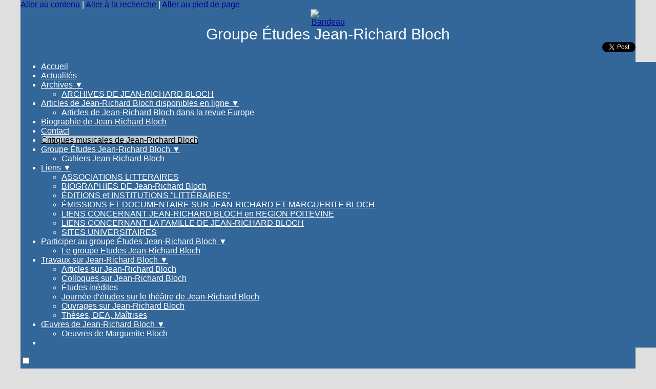

--- FILE ---
content_type: text/html; charset=utf-8
request_url: http://www.etudes-jean-richard-bloch.org/COMPARAISONS
body_size: 12089
content:

<!-- on teste si l'article a le mot-clé "pleinepage" et si oui, on affiche le squelette article_pleinepage.html -->


<!-- si l'article n'a pas le mot-clé "pleinepage", on teste s'il appartient à un secteur avec le mot-clé "forum" et si oui, on affiche le squelette forumSite-article.html -->
<!-- bien laisser les boucles sur une ligne car sinon, ça ne fonctionne plus (la boucle ARTICLES n'est plus vide)
et du coup la suite ne s'affiche pas si aucune des 2 conditions n'est remplie -->


<!-- si aucune des 2 conditions, on affiche le code de base -->
<!DOCTYPE html>
<html lang="fr" >
  <head>
      <title>COMPARAISONS - [Groupe Études Jean-Richard Bloch]</title>
      <meta name="Description" content="Marianne, 14 Juin 1933" />
      <meta name="author" content='' />
      <link rel="canonical" href="http://www.etudes-jean-richard-bloch.org/COMPARAISONS" />
      <meta charset="utf-8">
<meta name="generator" content="SPIP 4.4.7 avec Escal 5.5.5">
<meta name="author" content="lb@laurentbloch.org">
<meta name="REVISIT-AFTER" content="7 days">
<meta name="viewport" content="width=device-width, initial-scale=1.0, shrink-to-fit=no">

<script>
var mediabox_settings={"auto_detect":true,"ns":"box","tt_img":true,"sel_g":"#documents_portfolio a[type='image\/jpeg'],#documents_portfolio a[type='image\/png'],#documents_portfolio a[type='image\/gif']","sel_c":".mediabox","str_ssStart":"Diaporama","str_ssStop":"Arr\u00eater","str_cur":"{current}\/{total}","str_prev":"Pr\u00e9c\u00e9dent","str_next":"Suivant","str_close":"Fermer","str_loading":"Chargement\u2026","str_petc":"Taper \u2019Echap\u2019 pour fermer","str_dialTitDef":"Boite de dialogue","str_dialTitMed":"Affichage d\u2019un media","splash_url":"","lity":{"skin":"_simple-dark","maxWidth":"90%","maxHeight":"90%","minWidth":"400px","minHeight":"","slideshow_speed":"2500","opacite":"0.9","defaultCaptionState":"expanded"}};
</script>
<!-- insert_head_css -->
<link rel="stylesheet" href="plugins-dist/mediabox/lib/lity/lity.css?1765019047" type="text/css" media="all" />
<link rel="stylesheet" href="plugins-dist/mediabox/lity/css/lity.mediabox.css?1765019051" type="text/css" media="all" />
<link rel="stylesheet" href="plugins-dist/mediabox/lity/skins/_simple-dark/lity.css?1765019051" type="text/css" media="all" /><link rel='stylesheet' type='text/css' media='all' href='plugins-dist/porte_plume/css/barre_outils.css?1765019128' />
<link rel='stylesheet' type='text/css' media='all' href='local/cache-css/cssdyn-css_barre_outils_icones_css-f8a42eff.css?1765195333' />
<link rel="stylesheet" type="text/css" href="plugins/auto/agenda/v5.1.0/css/spip.agenda.css" />

<script src="prive/javascript/jquery.js?1765019190" type="text/javascript"></script>

<script src="prive/javascript/jquery.form.js?1765019189" type="text/javascript"></script>

<script src="prive/javascript/jquery.autosave.js?1765019189" type="text/javascript"></script>

<script src="prive/javascript/jquery.placeholder-label.js?1765019189" type="text/javascript"></script>

<script src="prive/javascript/ajaxCallback.js?1765019189" type="text/javascript"></script>

<script src="prive/javascript/js.cookie.js?1765019189" type="text/javascript"></script>
<!-- insert_head -->
<script src="plugins-dist/mediabox/lib/lity/lity.js?1765019047" type="text/javascript"></script>
<script src="plugins-dist/mediabox/lity/js/lity.mediabox.js?1765019051" type="text/javascript"></script>
<script src="plugins-dist/mediabox/javascript/spip.mediabox.js?1765019050" type="text/javascript"></script><script type='text/javascript' src='plugins-dist/porte_plume/javascript/jquery.markitup_pour_spip.js?1765019126'></script>
<script type='text/javascript' src='plugins-dist/porte_plume/javascript/jquery.previsu_spip.js?1765019126'></script>
<script type='text/javascript' src='local/cache-js/jsdyn-javascript_porte_plume_start_js-9dbed0f9.js?1763730275'></script>
<!-- SpipProprio insert head --><!-- END ADX Menu insert head -->



<!-- feuilles de styles d'Escal -->
<link href="plugins/auto/escal/v5.5.5/styles/general.css?1765194069" rel="stylesheet" type="text/css">
<link href="plugins/auto/escal/v5.5.5/styles/menu.css?1765194069" rel="stylesheet" type="text/css">
<link href="local/cache-css/cssdyn-config_css-9cc77c96.css?1740009438" rel="stylesheet" type="text/css">

    
    <link href="spip.php?1765019195&page=layoutPMPfluide.css" rel="stylesheet" type="text/css" media="screen and (min-width: 641px)"> 
<link href="plugins/auto/escal/v5.5.5/styles/perso.css?1765194069" rel="stylesheet" type="text/css" id="perso">
<link href="local/cache-css/cssdyn-persoconfig_css-3db7f2f9.css?1740009438" rel="stylesheet" type="text/css">

<link href="plugins/auto/escal/v5.5.5/styles/mobile.css?1765194069" rel="stylesheet" type="text/css"  media="screen and (max-width: 640px)" >

<link href="plugins/auto/escal/v5.5.5/styles/accessconfig.css?1765194069" rel="stylesheet" type="text/css" media="screen">

<link href="local/cache-css/cssdyn-saison_css-530438f8.css?1740009438" rel="stylesheet" type="text/css">
<!--[if IE 7]>
<link href="plugins/auto/escal/v5.5.5/styles/ie.css"  rel="stylesheet" type="text/css" media="screen">
<![endif]-->
<!-- fin des feuilles de styles d'Escal -->



  










<link rel="apple-touch-icon" sizes="120x120" href="local/cache-gd2/78/b871e74b00e81a5191545ac1f897a7.jpg?1703233834" />






		

<link href="spip.php?page=backend" rel="alternate" type="application/rss+xml" title="Syndiquer tout le site" >

<meta name="robots" content="index, follow, noai, noimageai" />
<meta name="googlebot" content="noai, noimageai" />      
      
      
      
      <link media="print" href="plugins/auto/escal/v5.5.5/styles/imprime.css" rel="stylesheet" type="text/css" />

  </head>
  <body id="top" class="page-article article76 rubrique17">

    <div id="ombre-gauche">
      <div id="ombre-droite">
        <div id="conteneur">

          

          <div id="entete">

            <header>
	<!-- bouton de paramètrage pour l'accessibilité -->
<div id="accessibilite">
	<div id="accessconfig"
		data-accessconfig-buttonname="Accessibilité"
		data-accessconfig-params='{ "Prefix" : "a42-ac", "ContainerClass" : "","ModalCloseButton" : "","ModalTitle" : "","FormFieldset" : "","FormFieldsetLegend" : "","FormRadio" : ""}' >
	</div>
	<a class="skip-link" href="#contenu">Aller au contenu</a>
	<span class="separateur">|</span>
	<a class="skip-link" href="#formulaire_recherche">Aller à la recherche</a>
	<span class="separateur">|</span>
	<a class="skip-link" href="#pied">Aller au pied de page</a>
	<div class="nettoyeur">
	</div>
</div>

<div id="bandeau">


 
<!-- option 1 : affichage de l'image logo_escal.png (image non libre de droits) -->  
<dl class="image_fluide"  style="max-width: 69px; float: center;"><dt>
<a href="https://www.etudes-jean-richard-bloch.org" title="Accueil" >
<img src='plugins/auto/escal/v5.5.5/images/logo_escal.svg?1765194069' alt='Bandeau' width='69' height='50' />
</a>
</dt><dd></dd></dl>




<!-- récupération de l'id_secteur de la rubrique ou de l'article -->






<div id="titrepage">
  <div id="nom-site-spip">
  Groupe Études Jean-Richard Bloch
  </div>

  <div id="slogan-site-spip">
  Slogan du site
  </div>

  <div id="descriptif-site-spip">
  <div style="text-align: right;"> <a href="https://twitter.com/share" class="twitter-share-button"{count} data-via="etudesje">Tweet</a> <script>!function(d,s,id){var js,fjs=d.getElementsByTagName(s)[0],p=/^http:/.test(d.location)?'http':'https';if(!d.getElementById(id)){js=d.createElement(s);js.id=id;js.src=p+'://platform.twitter.com/widgets.js';fjs.parentNode.insertBefore(js,fjs);}}(document, 'script', 'twitter-wjs');</script> </div>
  </div>
</div>

</div>

<div class="nettoyeur"></div>	<div class="menudesktop">
	 
		 
				 
				<nav class="menu">
<ul id="menu">

<li class="item-accueil">
		<a href="https://www.etudes-jean-richard-bloch.org" title="Accueil">
		
		 Accueil
		
		</a>
	</li>

	<!-- exclusion des rubriques avec le mot-clé "pas-au-menu" ou "invisible" et de ses sous-rubriques -->
	
	
	

	<!-- exclusion des articles avec le mot-clé "pas-au-menu" ou "invisible"  -->
	

	<!-- affichage des secteurs-->
	
	<li class=" rubrique rubrique1 secteur">
		<a href="-Actualites-" title="Nouvelles du groupe, événements à venir, ouvrages en vente, forum de discussions">
     
      
     Actualités
     

     </a>



			<!-- affichage des articles du secteur -->
			

			

	

	</li>
	
	<li class=" rubrique rubrique41 secteur">
		<a href="-Archives-" title="Archives de Jean-Richard Bloch">
     
      
     Archives 
     
<span class="flechesecteur">&#9660;</span>
     </a>

 <ul>

			<!-- affichage des articles du secteur -->
			

			

			<!-- affichage des sous-rubriques de niveau 1 -->
			
			<li class=" rubrique">
				<a href="-ARCHIVES-DE-JEAN-RICHARD-BLOCH-" title="Un descriptif rapide des lieux où sont archivés les fonds concernant l&#039;écrivain et des liens avec les inventaires descriptifs de ces fonds.">ARCHIVES DE JEAN-RICHARD BLOCH
					
				</a>

				<ul>
				<!-- affichage des articles des sous-rubriques de niveau 1 -->
				

				

				</ul>

			</li>
			

 </ul>	

	</li>
	
	<li class=" rubrique rubrique2 secteur">
		<a href="-Articles-de-Jean-Richard-Bloch-disponibles-en-ligne-" title="Nous publions dans cette rubrique l’inventaire partiel et provisoire des articles écrits par Jean-Richard Bloch, et, dans une sous-rubrique, le texte intégral de quelques articles qu’il a écrits dans la revue Europe.">
     
      
     Articles de Jean-Richard Bloch disponibles en ligne
     
<span class="flechesecteur">&#9660;</span>
     </a>

 <ul>

			<!-- affichage des articles du secteur -->
			

			

			<!-- affichage des sous-rubriques de niveau 1 -->
			
			<li class=" rubrique">
				<a href="-Articles-de-Jean-Richard-Bloch-dans-la-revue-Europe-" title="Texte intégral d’une sélection d’articles écrits par Jean-Richard Bloch dans la revue Europe.">Articles de Jean-Richard Bloch dans la revue Europe
					
				</a>

				<ul>
				<!-- affichage des articles des sous-rubriques de niveau 1 -->
				

				

				</ul>

			</li>
			

 </ul>	

	</li>
	
	<li class=" rubrique rubrique7 secteur">
		<a href="-Biographie-de-Jean-Richard-Bloch-" >
     
      
     Biographie de Jean-Richard Bloch
     

     </a>



			<!-- affichage des articles du secteur -->
			

			

	

	</li>
	
	<li class=" rubrique rubrique8 secteur">
		<a href="Envoi-d-un-message-au-responsable-du-site" title="Cette rubrique permet de demander une information, faire une suggestion ou proposer un article.

Merci de ne pas déposer de spam commercial. Nous vérifions le contenu des messages avant de les déposer sur notre site.">
     
      
     Contact
     

     </a>



			<!-- affichage des articles du secteur -->
			

			

	

	</li>
	
	<li class="on rubrique rubrique17 secteur">
		<a href="-Critiques-musicales-de-Jean-Richard-Bloch-" class="on" title="Cette rubrique regroupe des critiques musicales écrites par Jean-Richard Bloch de 1930 à 1934 dans l&#039;Œil de Paris et dans Marianne.">
     
      
     Critiques musicales de Jean-Richard Bloch
     

     </a>



			<!-- affichage des articles du secteur -->
			

			

	

	</li>
	
	<li class=" rubrique rubrique6 secteur">
		<a href="-Groupe-Etudes-Jean-Richard-Bloch-" title="Présentation du groupe, ses activités.">
     
      
     Groupe Études Jean-Richard Bloch
     
<span class="flechesecteur">&#9660;</span>
     </a>

 <ul>

			<!-- affichage des articles du secteur -->
			

			

			<!-- affichage des sous-rubriques de niveau 1 -->
			
			<li class=" rubrique">
				<a href="-Cahiers-Jean-Richard-Bloch-" title="Cette rubrique contient les sommaires des Bulletins et Cahiers Jean-Richard Bloch">Cahiers Jean-Richard Bloch
					
				</a>

				<ul>
				<!-- affichage des articles des sous-rubriques de niveau 1 -->
				

				

				</ul>

			</li>
			

 </ul>	

	</li>
	
	<li class=" rubrique rubrique5 secteur">
		<a href="-Liens-" title="Archives de Jean-Richard Bloch, Editeurs, Sites associatifs partenaires etc.">
     
      
     Liens
     
<span class="flechesecteur">&#9660;</span>
     </a>

 <ul>

			<!-- affichage des articles du secteur -->
			

			

			<!-- affichage des sous-rubriques de niveau 1 -->
			
			<li class=" rubrique">
				<a href="-ASSOCIATIONS-LITTERAIRES-" title="Les associations littéraires partenaires de l&#039;association Etudes Jean-Richard Bloch. La plupart évoquent des écrivains liés intimement à Jean-Richard Bloch.">ASSOCIATIONS LITTERAIRES
					
				</a>

				<ul>
				<!-- affichage des articles des sous-rubriques de niveau 1 -->
				

				

				</ul>

			</li>
			
			<li class=" rubrique">
				<a href="-BIOGRAPHIES-DE-Jean-Richard-Bloch-" title="Quelques biographies en ligne de Jean-Richard Bloch.">BIOGRAPHIES DE Jean-Richard Bloch
					
				</a>

				<ul>
				<!-- affichage des articles des sous-rubriques de niveau 1 -->
				

				

				</ul>

			</li>
			
			<li class=" rubrique">
				<a href="-EDITIONS-et-INSTITUTIONS-LITTERAIRES-" title="Les sites des éditions et des institutions liées à Jea-Richard Bloch">ÉDITIONS et INSTITUTIONS "LITTÉRAIRES"
					
				</a>

				<ul>
				<!-- affichage des articles des sous-rubriques de niveau 1 -->
				

				

				</ul>

			</li>
			
			<li class=" rubrique">
				<a href="-EMISSIONS-ET-DOCUMENTAIRE-SUR-JEAN-RICHARD-ET-MARGUERITE-BLOCH-" title="Des émissions qui mettent en valeur l&#039;homme, l&#039;écrivain, mais aussi la femme de l&#039;écrivain, Marguerite Bloch.">ÉMISSIONS ET DOCUMENTAIRE SUR JEAN-RICHARD ET MARGUERITE BLOCH
					
				</a>

				<ul>
				<!-- affichage des articles des sous-rubriques de niveau 1 -->
				

				

				</ul>

			</li>
			
			<li class=" rubrique">
				<a href="-LIENS-CONCERNANT-JEAN-RICHARD-BLOCH-en-REGION-POITEVINE-" title="Les sites évoquant l&#039;ancrage de Jean-Richard Bloch en région poitevine.">LIENS CONCERNANT JEAN-RICHARD BLOCH en REGION POITEVINE
					
				</a>

				<ul>
				<!-- affichage des articles des sous-rubriques de niveau 1 -->
				

				

				</ul>

			</li>
			
			<li class=" rubrique">
				<a href="-LIENS-CONCERNANT-LA-FAMILLE-DE-JEAN-RICHARD-BLOCH-" title="Michel Bloch son fils, Colette Bloch-Sellier sa belle-fille ont été résistants. France Bloch-Sérazin sa fille et Frédo-Sérazin son beau-fils l&#039;ont payé de leur vie.">LIENS CONCERNANT LA FAMILLE DE JEAN-RICHARD BLOCH
					
				</a>

				<ul>
				<!-- affichage des articles des sous-rubriques de niveau 1 -->
				

				

				</ul>

			</li>
			
			<li class=" rubrique">
				<a href="-SITES-UNIVERSITAIRES-" title="Des sites universitaires liés directement ou plus indirectement à Jean-Richard Bloch.">SITES UNIVERSITAIRES
					
				</a>

				<ul>
				<!-- affichage des articles des sous-rubriques de niveau 1 -->
				

				

				</ul>

			</li>
			

 </ul>	

	</li>
	
	<li class=" rubrique rubrique38 secteur">
		<a href="-Participer-au-groupe-Etudes-Jean-Richard-Bloch-" title="Comment participer ?">
     
      
     Participer au groupe Études Jean-Richard Bloch
     
<span class="flechesecteur">&#9660;</span>
     </a>

 <ul>

			<!-- affichage des articles du secteur -->
			

			

			<!-- affichage des sous-rubriques de niveau 1 -->
			
			<li class=" rubrique">
				<a href="-Le-groupe-Etudes-Jean-Richard-Bloch-" >Le groupe Etudes Jean-Richard Bloch
					
				</a>

				<ul>
				<!-- affichage des articles des sous-rubriques de niveau 1 -->
				

				

				</ul>

			</li>
			

 </ul>	

	</li>
	
	<li class=" rubrique rubrique10 secteur">
		<a href="-Travaux-sur-Jean-Richard-Bloch-" title="Cette rubrique a pour objectif de recenser toutes les études publiées sur l’œuvre de Jean-Richard Bloch et de publier des études parues ou inédites.">
     
      
     Travaux sur Jean-Richard Bloch
     
<span class="flechesecteur">&#9660;</span>
     </a>

 <ul>

			<!-- affichage des articles du secteur -->
			

			

			<!-- affichage des sous-rubriques de niveau 1 -->
			
			<li class=" rubrique">
				<a href="-Articles-sur-Jean-Richard-Bloch-" title="Cette rubrique a pour objectif de recenser les articles parus sur Jean-Richard Bloch.">Articles sur Jean-Richard Bloch
					
				</a>

				<ul>
				<!-- affichage des articles des sous-rubriques de niveau 1 -->
				

				

				</ul>

			</li>
			
			<li class=" rubrique">
				<a href="-Colloques-sur-Jean-Richard-Bloch-" title="Actes des colloques sur Jean-Richard Bloch.">Colloques sur Jean-Richard Bloch
					
				</a>

				<ul>
				<!-- affichage des articles des sous-rubriques de niveau 1 -->
				

				

				</ul>

			</li>
			
			<li class=" rubrique">
				<a href="L-influence-de-Jean-Richard-Bloch-sur-Jean-Aubert-Loranger" title="Cette rubrique a pour objet de publier des travaux inédits sur l’œuvre de Jean-Richard Bloch.">Études inédites
					
				</a>

				<ul>
				<!-- affichage des articles des sous-rubriques de niveau 1 -->
				

				

				</ul>

			</li>
			
			<li class=" rubrique">
				<a href="-Journee-d-etudes-sur-le-theatre-de-Jean-Richard-Bloch-" title="Cette rubrique contient le texte intégral des interventions lors de la journée d’études sur le théâtre de Jean-Richard Bloch du 2 juin 2006.">Journée d’études sur le théâtre de Jean-Richard Bloch
					
				</a>

				<ul>
				<!-- affichage des articles des sous-rubriques de niveau 1 -->
				

				

				</ul>

			</li>
			
			<li class=" rubrique">
				<a href="Ouvrages-sur-Jean-Richard-Bloch-41" title="Cette rubrique a pour objectif de rencenser tous les ouvrages contenant des études critiques sur l’œuvre de Jean-Richard Bloch.">Ouvrages sur Jean-Richard Bloch
					
				</a>

				<ul>
				<!-- affichage des articles des sous-rubriques de niveau 1 -->
				

				

				</ul>

			</li>
			
			<li class=" rubrique">
				<a href="Theses-DEA-Maitrise" title="Cette rubrique recense toutes les thèses et mémoires de DEA ou de maîtrise, concernant l’œuvre de Jean-Richard Bloch.">Thèses, DEA, Maîtrises
					
				</a>

				<ul>
				<!-- affichage des articles des sous-rubriques de niveau 1 -->
				

				

				</ul>

			</li>
			

 </ul>	

	</li>
	
	<li class=" rubrique rubrique9 secteur">
		<a href="-OEuvres-de-Jean-Richard-Bloch-" title="Cette rubrique recense toutes les œuvres de Jean-Richard Bloch publiées en français.">
     
      
     Œuvres de Jean-Richard Bloch
     
<span class="flechesecteur">&#9660;</span>
     </a>

 <ul>

			<!-- affichage des articles du secteur -->
			

			

			<!-- affichage des sous-rubriques de niveau 1 -->
			
			<li class=" rubrique">
				<a href="-Oeuvres-de-Marguerite-Bloch-" title="Marguerite Bloch, l&#039;épouse de Jean-Richard Bloch n&#039;a publié de son vivant que des articles. Mais son beau récit d&#039;exode donné par Jean-Richard Bloch à Jean Paulhan, a été publié par Claire Paulhan en 2010.">Oeuvres de Marguerite Bloch
					
				</a>

				<ul>
				<!-- affichage des articles des sous-rubriques de niveau 1 -->
				

				

				</ul>

			</li>
			

 </ul>	

	</li>
	
	<li>
		
	</li>
</ul><!-- fin menu -->
</nav>				
				
		
		
	
	</div>
	<div class="menumobile">
	 
		<nav class="main-nav">

  <!-- Mobile menu toggle button (hamburger/x icon) -->
  <input id="main-menu-state" type="checkbox" />
  <label class="main-menu-btn" for="main-menu-state">
    <span class="main-menu-btn-icon"></span>
  </label>

  <h2 class="nav-brand"><a href="#">MENU</a></h2>

  
<ul id="main-menu" class="sm sm-blue">

<li class="item-accueil">
	 <a href="https://www.etudes-jean-richard-bloch.org" title="Accueil">
		
     Accueil
    
    </a>
	</li>

	<!-- exclusion des rubriques avec le mot-clé "pas-au-menu" ou "invisible" et de ses sous-rubriques -->
	
	
	

	<!-- exclusion des articles avec le mot-clé "pas-au-menu" ou "invisible"  -->
	


 <!-- affichage des secteurs-->
    
     <li class=" rubrique rubrique1 secteur">
     <a href="-Actualites-" title="Nouvelles du groupe, événements à venir, ouvrages en vente, forum de discussions">
     
      
     Actualités
     
     </a>

		<ul>
			<!-- affichage des articles du secteur -->
			

			<!-- affichage des sous-rubriques de niveau 1 -->
			

		</ul>


     </li>
	
     <li class=" rubrique rubrique41 secteur">
     <a href="-Archives-" title="Archives de Jean-Richard Bloch">
     
      
     Archives 
     
     </a>

		<ul>
			<!-- affichage des articles du secteur -->
			

			<!-- affichage des sous-rubriques de niveau 1 -->
			
			<li class=" rubrique">
				<a href="-ARCHIVES-DE-JEAN-RICHARD-BLOCH-" title="Un descriptif rapide des lieux où sont archivés les fonds concernant l&#039;écrivain et des liens avec les inventaires descriptifs de ces fonds.">ARCHIVES DE JEAN-RICHARD BLOCH
					
				</a>

				<ul>
				<!-- affichage des articles des sous-rubriques de niveau 1 -->
				

				

				</ul>

			</li>
			

		</ul>


     </li>
	
     <li class=" rubrique rubrique2 secteur">
     <a href="-Articles-de-Jean-Richard-Bloch-disponibles-en-ligne-" title="Nous publions dans cette rubrique l’inventaire partiel et provisoire des articles écrits par Jean-Richard Bloch, et, dans une sous-rubrique, le texte intégral de quelques articles qu’il a écrits dans la revue Europe.">
     
      
     Articles de Jean-Richard Bloch disponibles en ligne
     
     </a>

		<ul>
			<!-- affichage des articles du secteur -->
			

			<!-- affichage des sous-rubriques de niveau 1 -->
			
			<li class=" rubrique">
				<a href="-Articles-de-Jean-Richard-Bloch-dans-la-revue-Europe-" title="Texte intégral d’une sélection d’articles écrits par Jean-Richard Bloch dans la revue Europe.">Articles de Jean-Richard Bloch dans la revue Europe
					
				</a>

				<ul>
				<!-- affichage des articles des sous-rubriques de niveau 1 -->
				

				

				</ul>

			</li>
			

		</ul>


     </li>
	
     <li class=" rubrique rubrique7 secteur">
     <a href="-Biographie-de-Jean-Richard-Bloch-" >
     
      
     Biographie de Jean-Richard Bloch
     
     </a>

		<ul>
			<!-- affichage des articles du secteur -->
			

			<!-- affichage des sous-rubriques de niveau 1 -->
			

		</ul>


     </li>
	
     <li class=" rubrique rubrique8 secteur">
     <a href="Envoi-d-un-message-au-responsable-du-site" title="Cette rubrique permet de demander une information, faire une suggestion ou proposer un article.

Merci de ne pas déposer de spam commercial. Nous vérifions le contenu des messages avant de les déposer sur notre site.">
     
      
     Contact
     
     </a>

		<ul>
			<!-- affichage des articles du secteur -->
			

			<!-- affichage des sous-rubriques de niveau 1 -->
			

		</ul>


     </li>
	
     <li class="on rubrique rubrique17 secteur">
     <a href="-Critiques-musicales-de-Jean-Richard-Bloch-" class="on" title="Cette rubrique regroupe des critiques musicales écrites par Jean-Richard Bloch de 1930 à 1934 dans l&#039;Œil de Paris et dans Marianne.">
     
      
     Critiques musicales de Jean-Richard Bloch
     
     </a>

		<ul>
			<!-- affichage des articles du secteur -->
			

			<!-- affichage des sous-rubriques de niveau 1 -->
			

		</ul>


     </li>
	
     <li class=" rubrique rubrique6 secteur">
     <a href="-Groupe-Etudes-Jean-Richard-Bloch-" title="Présentation du groupe, ses activités.">
     
      
     Groupe Études Jean-Richard Bloch
     
     </a>

		<ul>
			<!-- affichage des articles du secteur -->
			

			<!-- affichage des sous-rubriques de niveau 1 -->
			
			<li class=" rubrique">
				<a href="-Cahiers-Jean-Richard-Bloch-" title="Cette rubrique contient les sommaires des Bulletins et Cahiers Jean-Richard Bloch">Cahiers Jean-Richard Bloch
					
				</a>

				<ul>
				<!-- affichage des articles des sous-rubriques de niveau 1 -->
				

				

				</ul>

			</li>
			

		</ul>


     </li>
	
     <li class=" rubrique rubrique5 secteur">
     <a href="-Liens-" title="Archives de Jean-Richard Bloch, Editeurs, Sites associatifs partenaires etc.">
     
      
     Liens
     
     </a>

		<ul>
			<!-- affichage des articles du secteur -->
			

			<!-- affichage des sous-rubriques de niveau 1 -->
			
			<li class=" rubrique">
				<a href="-ASSOCIATIONS-LITTERAIRES-" title="Les associations littéraires partenaires de l&#039;association Etudes Jean-Richard Bloch. La plupart évoquent des écrivains liés intimement à Jean-Richard Bloch.">ASSOCIATIONS LITTERAIRES
					
				</a>

				<ul>
				<!-- affichage des articles des sous-rubriques de niveau 1 -->
				

				

				</ul>

			</li>
			
			<li class=" rubrique">
				<a href="-BIOGRAPHIES-DE-Jean-Richard-Bloch-" title="Quelques biographies en ligne de Jean-Richard Bloch.">BIOGRAPHIES DE Jean-Richard Bloch
					
				</a>

				<ul>
				<!-- affichage des articles des sous-rubriques de niveau 1 -->
				

				

				</ul>

			</li>
			
			<li class=" rubrique">
				<a href="-EDITIONS-et-INSTITUTIONS-LITTERAIRES-" title="Les sites des éditions et des institutions liées à Jea-Richard Bloch">ÉDITIONS et INSTITUTIONS "LITTÉRAIRES"
					
				</a>

				<ul>
				<!-- affichage des articles des sous-rubriques de niveau 1 -->
				

				

				</ul>

			</li>
			
			<li class=" rubrique">
				<a href="-EMISSIONS-ET-DOCUMENTAIRE-SUR-JEAN-RICHARD-ET-MARGUERITE-BLOCH-" title="Des émissions qui mettent en valeur l&#039;homme, l&#039;écrivain, mais aussi la femme de l&#039;écrivain, Marguerite Bloch.">ÉMISSIONS ET DOCUMENTAIRE SUR JEAN-RICHARD ET MARGUERITE BLOCH
					
				</a>

				<ul>
				<!-- affichage des articles des sous-rubriques de niveau 1 -->
				

				

				</ul>

			</li>
			
			<li class=" rubrique">
				<a href="-LIENS-CONCERNANT-JEAN-RICHARD-BLOCH-en-REGION-POITEVINE-" title="Les sites évoquant l&#039;ancrage de Jean-Richard Bloch en région poitevine.">LIENS CONCERNANT JEAN-RICHARD BLOCH en REGION POITEVINE
					
				</a>

				<ul>
				<!-- affichage des articles des sous-rubriques de niveau 1 -->
				

				

				</ul>

			</li>
			
			<li class=" rubrique">
				<a href="-LIENS-CONCERNANT-LA-FAMILLE-DE-JEAN-RICHARD-BLOCH-" title="Michel Bloch son fils, Colette Bloch-Sellier sa belle-fille ont été résistants. France Bloch-Sérazin sa fille et Frédo-Sérazin son beau-fils l&#039;ont payé de leur vie.">LIENS CONCERNANT LA FAMILLE DE JEAN-RICHARD BLOCH
					
				</a>

				<ul>
				<!-- affichage des articles des sous-rubriques de niveau 1 -->
				

				

				</ul>

			</li>
			
			<li class=" rubrique">
				<a href="-SITES-UNIVERSITAIRES-" title="Des sites universitaires liés directement ou plus indirectement à Jean-Richard Bloch.">SITES UNIVERSITAIRES
					
				</a>

				<ul>
				<!-- affichage des articles des sous-rubriques de niveau 1 -->
				

				

				</ul>

			</li>
			

		</ul>


     </li>
	
     <li class=" rubrique rubrique38 secteur">
     <a href="-Participer-au-groupe-Etudes-Jean-Richard-Bloch-" title="Comment participer ?">
     
      
     Participer au groupe Études Jean-Richard Bloch
     
     </a>

		<ul>
			<!-- affichage des articles du secteur -->
			

			<!-- affichage des sous-rubriques de niveau 1 -->
			
			<li class=" rubrique">
				<a href="-Le-groupe-Etudes-Jean-Richard-Bloch-" >Le groupe Etudes Jean-Richard Bloch
					
				</a>

				<ul>
				<!-- affichage des articles des sous-rubriques de niveau 1 -->
				

				

				</ul>

			</li>
			

		</ul>


     </li>
	
     <li class=" rubrique rubrique10 secteur">
     <a href="-Travaux-sur-Jean-Richard-Bloch-" title="Cette rubrique a pour objectif de recenser toutes les études publiées sur l’œuvre de Jean-Richard Bloch et de publier des études parues ou inédites.">
     
      
     Travaux sur Jean-Richard Bloch
     
     </a>

		<ul>
			<!-- affichage des articles du secteur -->
			

			<!-- affichage des sous-rubriques de niveau 1 -->
			
			<li class=" rubrique">
				<a href="-Articles-sur-Jean-Richard-Bloch-" title="Cette rubrique a pour objectif de recenser les articles parus sur Jean-Richard Bloch.">Articles sur Jean-Richard Bloch
					
				</a>

				<ul>
				<!-- affichage des articles des sous-rubriques de niveau 1 -->
				

				

				</ul>

			</li>
			
			<li class=" rubrique">
				<a href="-Colloques-sur-Jean-Richard-Bloch-" title="Actes des colloques sur Jean-Richard Bloch.">Colloques sur Jean-Richard Bloch
					
				</a>

				<ul>
				<!-- affichage des articles des sous-rubriques de niveau 1 -->
				

				

				</ul>

			</li>
			
			<li class=" rubrique">
				<a href="L-influence-de-Jean-Richard-Bloch-sur-Jean-Aubert-Loranger" title="Cette rubrique a pour objet de publier des travaux inédits sur l’œuvre de Jean-Richard Bloch.">Études inédites
					
				</a>

				<ul>
				<!-- affichage des articles des sous-rubriques de niveau 1 -->
				

				

				</ul>

			</li>
			
			<li class=" rubrique">
				<a href="-Journee-d-etudes-sur-le-theatre-de-Jean-Richard-Bloch-" title="Cette rubrique contient le texte intégral des interventions lors de la journée d’études sur le théâtre de Jean-Richard Bloch du 2 juin 2006.">Journée d’études sur le théâtre de Jean-Richard Bloch
					
				</a>

				<ul>
				<!-- affichage des articles des sous-rubriques de niveau 1 -->
				

				

				</ul>

			</li>
			
			<li class=" rubrique">
				<a href="Ouvrages-sur-Jean-Richard-Bloch-41" title="Cette rubrique a pour objectif de rencenser tous les ouvrages contenant des études critiques sur l’œuvre de Jean-Richard Bloch.">Ouvrages sur Jean-Richard Bloch
					
				</a>

				<ul>
				<!-- affichage des articles des sous-rubriques de niveau 1 -->
				

				

				</ul>

			</li>
			
			<li class=" rubrique">
				<a href="Theses-DEA-Maitrise" title="Cette rubrique recense toutes les thèses et mémoires de DEA ou de maîtrise, concernant l’œuvre de Jean-Richard Bloch.">Thèses, DEA, Maîtrises
					
				</a>

				<ul>
				<!-- affichage des articles des sous-rubriques de niveau 1 -->
				

				

				</ul>

			</li>
			

		</ul>


     </li>
	
     <li class=" rubrique rubrique9 secteur">
     <a href="-OEuvres-de-Jean-Richard-Bloch-" title="Cette rubrique recense toutes les œuvres de Jean-Richard Bloch publiées en français.">
     
      
     Œuvres de Jean-Richard Bloch
     
     </a>

		<ul>
			<!-- affichage des articles du secteur -->
			

			<!-- affichage des sous-rubriques de niveau 1 -->
			
			<li class=" rubrique">
				<a href="-Oeuvres-de-Marguerite-Bloch-" title="Marguerite Bloch, l&#039;épouse de Jean-Richard Bloch n&#039;a publié de son vivant que des articles. Mais son beau récit d&#039;exode donné par Jean-Richard Bloch à Jean Paulhan, a été publié par Claire Paulhan en 2010.">Oeuvres de Marguerite Bloch
					
				</a>

				<ul>
				<!-- affichage des articles des sous-rubriques de niveau 1 -->
				

				

				</ul>

			</li>
			

		</ul>


     </li>
	
</ul><!-- fin menu -->
</nav>	
	
	</div>
</header>
          </div>

           
              <aside id="espace">
    <!-- affichage de la version simplifiee du bloc d'identification par defaut ou si selectionnee dans la page de configuration -->
         <div class="identification-light connexion">
		<p><a href="spip.php?page=login&amp;url=COMPARAISONS" rel="nofollow" class='login_modal' title="Se connecter">
		Se connecter
		</a></p>
	</div>
    <!-- affichage des icones socialtags si plugin Socialtags activé -->
                    

    <!-- affichage du bouton d'accès au forum si une rubrique a la mot-cle "forum" -->
        

    <!-- affichage du formulaire de recherche-->
         <div class="formulaire_spip formulaire_recherche" id="formulaire_recherche" role="search">
<form action="spip.php?page=recherche" method="get"><div>
	<input name="page" value="recherche" type="hidden"
>
	
	<label for="recherche">Rechercher ...</label>
	<input type="search" class="text" size="10" name="recherche" id="recherche" aria-label="Rechercher ..."
	 value="Rechercher ..." onclick="if(this.value=='Rechercher ...')this.value='';"/>
	<input type="submit" class="submit" value="&gt;&gt;" title="Rechercher" />
</div></form>
</div>        


          <!-- affichage du menu de langue-->
            

			
<div class="nettoyeur"></div>            
</aside>          
          <div class="nettoyeur"></div>

          

            <div id="page">
              <main id="contenu" class="contenu-article">

                
                  <!-- on recupere le chemin de la noisette associee -->
                <!-- s'il y a une noisette associee, on l'affiche -->
                
                  <!-- s'il n'y a en a pas, on affiche la noisette normale -->
                  <div class='ajaxbloc' data-ajax-env='a7ksPg804NP5Hr6LCIslEk901VIt7LC7VCNnf2TKRSEM8zoEPjXL3I/SK5IZZQCaHDqsK5N0/JGR10f5UiREATg8oYDfXHO62mn2Yky1dRhPseRWFg8Wa5tefKM0tFvxAB/vkBvv1WKxZRlk/cYet70S8VUzWZhmCzriLJbOe0PD4ulrFVWiscsHmbtmxgtifjwNJ+VWG6xnY07F70Ag93CoBsN1eG7z3J7QAlZSF8sKZTmO1pp56YU=' data-origin="COMPARAISONS">
<!-- affichage des blocs annonce -->





<article>

<aside class="cadre-chemin">
<!-- affichage du chemin de l'article si aucune rubrique ou sous-rubrique du chemin n'a le mot-clé "invisible" -->	
	<a href="https://www.etudes-jean-richard-bloch.org" class="ariane-accueil" title="Accueil">Accueil</a>
	 <nav class="ariane">


	




	
		   <a href="-Critiques-musicales-de-Jean-Richard-Bloch-" title="Cette rubrique regroupe des critiques musicales écrites par Jean-Richard Bloch de 1930 à 1934 dans l&#039;Œil de Paris et dans Marianne." >Critiques musicales de Jean-Richard Bloch</a> 
	

</nav>	
</aside>

<div id="cadre-titre-article">
<!-- affichage mots-clés associés -->
	
<!-- affichage du logo de l'article ou de sa rubrique avec lien vers cette rubrique -->
	<div class="logorub">
		
	</div>

<!-- affichage du titre de l'article, de son descriptif, de sa date de publication et de son auteur-->
	
	<div id="titre-article" class="">COMPARAISONS</div>
	

	<div id="descriptif-article"><p><em>Marianne</em>, 14 Juin 1933</p></div>
	<div id="auteur-article">  
		
			 
				<div class="date-article">Article mis en ligne le <span class="majuscules">17 octobre 2010</span> </div>
				<div class="date-modif-article"></div>
			
		
	
		      
	</div>

	
    
<div class="nettoyeur"></div>    
</div> <!-- fin cadre-titre-article -->

<div id="cadre-article">

<aside>
<div id="outils-article">
<!-- affichage du bouton pour imprimer l'article -->
	<div class="imprime-article outil">
		<a href="#" onclick="javascript:window.print()" title="Imprimer">
			<img src="plugins/auto/escal/v5.5.5/images/imprimer.svg" alt="logo imprimer" />
		</a>
	</div>
<!-- affichage de l'icone pdf si plugin article_pdf activé -->
	
<!-- affichage de l'icone pdf si plugin spipdf activé -->         
	        
<!-- affichage de l'icone de licence si plugin licence activé -->	
	 
		
	
<!-- affichage des icones socialtags si plugin Socialtags activé -->
	        
<!-- affichage du bouton signalement si plugin activé -->
	
</div>
    
<!-- affichage des images pour diminuer ou augmenter la taille des caractères -->
	<div id="diminuer">
		<a href="javascript:changestyle(-1)" title="Diminuer la taille des caractères">
			<img src="plugins/auto/escal/v5.5.5/images/fontsizedown.svg" alt="Diminuer la taille des caractères" />
		</a>
	</div>
	<div id="augmenter">
		<a href="javascript:changestyle(1)" title="Augmenter la taille des caractères">
			<img src="plugins/auto/escal/v5.5.5/images/fontsizeup.svg" alt="Augmenter la taille des caractères" />
		</a>
	</div>

<!-- affichage des traductions de l'article -->
	<div id="traductions-article">
		
	</div>

<div class="nettoyeur"></div>   
</aside>

<div id="texte-article" class="surlignable">

	

	<div id="chapo" class=""><p><em>Marianne</em>, 14 Juin 1933</p></div>

<!--Affichage du texte de l'article -->

			
			<div class="">
				<p>Columbia et M.&nbsp;Mengelberg ont donné récemment un exemple de conscience artistique en annotant un enregistrement médiocre de L&#8217;ouverture  de TannhÃ¤user au profit d&#8217;une nouvelle édition. de toute beauté. J&#8217;en ai rendu compte en son temps. (Nous souhaitons maintenant le même geste courageux pour l&#8217;Ouverture des Maîtres Chanteurs, dont l&#8217;enregistrement actuel, dans le catalogue Columbia, laisse à désirer).</p>
<p>Gramophone, et M.&nbsp;Piero Coppola dirigeant l&#8217;orchestre du Conservatoire, viennent de montrer la même qualité de scrupule artistique en réenregistrant pour des raisons analogues, la Mer, de Debussy (DB 4.874 à 76). Edition digne d&#8217;éloge.</p>
<p>Une des principales victoires du phono a consisté à amadouer la musique moderne. Jusqu&#8217;à ces dernières années, la technique de l&#8217;enregistrement ne permettait pas encore de se rendre maitre de ces harmonies fluides. Les dissonances grinçaient. Le manque d&#8217;arêtes et de lignes mélodiques évidentes, qui caractérise cette musique, a transformé, pendant longtemps, ces disques en une pâtée confuse, mortellement ennuyeuse.</p>
<p>Ce n&#8217;est guère qu&#8217;aux environs de 1930 que le studio a triomphé de ces difficultés. Rappelons-en quelques étapes. Ce furent. chez Columbia, par M.&nbsp;Straram. le parfait enregistrement du Prélude a l&#8217;après-midi d&#8217;un Faune, fruit d&#8217;un labeur long, patient et intelligent&nbsp;; chez le même éditeur, par le même orchestre, le délicieux Escales, de Jacques Ibert&nbsp;; chez Polydor, la Petite Suite, de Debussy et le Menuet Antique, de Ravel, par les soins de M.&nbsp;Albert Wolff (orchestre Lamoureux)&nbsp;; chez Gramophone, la fière Iberia, de Debussy (orchestre Coppola). On se souvient de l&#8217;espèce de concours entre éditeurs auquel donna lieu le Boléro, de M.&nbsp;Ravel. Cependant Columbia réussissait, à la suite, ses enregistrernents  accomplis de Strawinsky et de Darius Milhaud (en particulier, cet inoubliable  disque de l&#8217;Orestie, D 15.243, où parait la voix tragique de Mme&nbsp;Croiza et qui arracha deux pages enthousiastes à  M.&nbsp;Paul Valéry).</p>
<p>M.&nbsp;Coppola, avec l&#8217;orchestre du Conservatoire, vient enfin, remplaçant par une nouvelle version l&#8217;ancien enregistrement de la Mer, dont il n&#8217;était pas satisfait, de répéter la victoire obtenue. l&#8217;an passé, avec le Martyre de Saint &#8217;Sébastien.</p>
<p>                                             *     *     *</p>
<p>Il entre en compétition, ce mois-ci&nbsp;: pour l&#8217;Ouverture de Guillaume Tell, de Rossini (Gramophone 4.833 et 4) avec une édition Pathé en deux petits disques également (X 96.257 et 8), où M.Rulhman tient la baguette. Comparaison  plaisante et instructive. Les deux, interprétations sont de qualité, les deux:enregistrements sans reproche. Procéderons-nous à un classement forcément un peu. scolaire et enfantin&nbsp;? Mais nos.lecteurs attendent de nous une indication. Disons-leur que, quel que soit&nbsp;; ici, leur choix, ils n&#8217;auront pas à le regretter. Ils goûteront, dans l&#8217;exécution dirigée par M.Coppola la qualité supérieure des timbres, l&#8217;exactitude des &#171;&nbsp;silences&nbsp;&#187;, une poésie,. un fondu, un mystère et des oppositons tout à fait remarquables. M.Rulhmann y oppose, non sans de solides raisons, un faire plus enlevé, plus populaire, plus italien. Mais lequel le plus rossinien&nbsp;?</p>
<p>Jean Richard BLOCH</p>
			</div>
			

<div class="nettoyeur"></div>

	

<!-- affichage des événements -->
	


	
</div><!-- Fin texte-article -->

<!--Affichage du post-sciptum  -->
	

<!--Affichage des notes de bas de page  -->
	

<!-- Ajout du site web associé s'il existe -->
	
	





</div><!-- Fin cadre-article-->
</article>

<br>

<!-- affichage des blocs annonce -->



 
	<!-- documents à telécharger -->

<div class="nettoyeur"></div>

<!-- Affichage des messages du forum associé à l'article -->
	 
	<aside class="forum-article" id="ForumArticle">

 
	<img class="forum" src="plugins/auto/escal/v5.5.5/images/forum.svg" alt='Forum' />
	<div class="repondre-article">
		<a href="spip.php?page=forum&amp;id_article=76&amp;retour=COMPARAISONS&amp;lang=fr" title="Répondre à cet article" rel="nofollow">
		Répondre à cet article
		</a>
	</div>





</aside><!-- fin forum-article -->	


</div><!--ajaxbloc-->              </main>
            </div>

             <section id="navigation"> 

          <!-- affichage du formulaire de recherche-->
            

            <!-- affichage des 2 menus verticaux par defaut ou si selectionnes dans la page de configuration -->



         <!-- affichage des noisettes selectionnees dans la page de configuration -->
         
         
          
           <div class="cadre-couleur"><div class='ajaxbloc' data-ajax-env='a2YqXg404Ksz+XctODOX4et/1UhJbeo1E1Cn33ZTYYnlt/9O1mJ2zjuOCg1+oPwVt1tBSwHoJ9T/nopDa6adI4E6SHHUBOvFMElYuNscuxfRfEqgMX+1hEVQL2niKaWpxqZ4xco8lKxFRUsf0Uodm+9AbXvaku9Q9QoihmuUwfrPDot0xFnieH1Hrlaphm/S1WsaqoZSw2p8kyBJEFuNQrFmb5EpyxMgpMM/bLtTCyjfFqDNdnZveRVOohzaV6SoeTBmwnJcF8ft/xpUkzg=' data-origin="COMPARAISONS">

<aside>


<h2 class="cadre acces-direct ">
	Accès direct
</h2>

<div class="texte acces-direct ">
	<p>Ici vous pouvez afficher le contenu d’un article avec le mot-clé "acces-direct".</p>
<p>Le titre du bloc sera celui de l’article.</p>
<p>Plus d’infos dans <a href="http://escal.ac-lyon.fr/spip/spip.php?article24">cet article</a></p>
	<div class="nettoyeur"></div>
</div>      


</aside></div><!--ajaxbloc--></div>
         
         
         
         

            </section>

             <section id="extra"> 

          <!-- affichage du formulaire de recherche-->
            

              

         <!-- affichage des noisettes selectionnees dans la page de configuration -->
          
           <div class="cadre-couleur"><div class='ajaxbloc' data-ajax-env='a7ksXgk0/NP5/jS6BOVSVrz8VwvkUXPGX2YqtaLZPs6UZbncbLMRhM7/xZSd5aUeqQJsEmt4nAI7VVll9vSYcYm7BPpdV7oU1nGmitIJmn30HsSbGAPlFgjQFeRuHnE2XodBdKvws1tusRuRGmtmDxWysn1Itc7HoF2U/aXQDqL9xKxEIQXV4zcjFoJxHjHQ8RDILyWyxIwFmxOoA9n8/Ge0NxQid65pUYTGxKAbi/EDYIFjqcXXzR6AsmTQU3tvR4r+hoZwa2kQARRcHTs=' data-origin="COMPARAISONS">
<!-- on teste s'il y a un mot-cle associé à l'article 
en excluant les mots des groupes de mot "techniques" utilises dans Escal-->

</div><!--ajaxbloc--></div>
         
          
           <div class="cadre-couleur"><div class='ajaxbloc' data-ajax-env='a3kwWk40/KszciPM3z/VIxtaxvJPNWZkh6JCXnT6UzFH5P8ScpgemcHEwHRLuMyfpXDrzmp+xKd9FI7wYRHPC2dD6ZV4LjiZHQGwR/Zl4P5+GyM+qxm0K0MAassiTd5B3PfedYpiDenPLkdDTDju1CJpyNuuPSqP7m2z4aHQ1mtHN5Nk6XgpGQRyoncExl0b625pY030Dk3OR4oJmKFsQjCw3Uqgu+V3uhSC1VAjgHGTZOqsD7MfubXzP8XVQyxwaeOkGzfIwqpbWg==' data-origin="COMPARAISONS">
<!-- exclusion des articles des rubriques avec le mot-clé "invisible" et des articles de ses sous-rubriques -->
	
		
	
	
<!-- exclusion des articles avec le mot-clé "invisible" -->
    
    
<section>



<!-- Affichage des articles de la même rubrique s'ils existent-->
<h2 class="cadre meme-rub" >
	
	 
	Dans la même rubrique
	
</h2>

<div class="texte meme-rub " >   
	<nav class="pagination"><a id='pagination_meme_rubrique' class='pagination_ancre'></a>
	
	<ul class="pagination-items pagination_page">
		

		<li class="pagination-item on active"><span class="pagination-item-label on" aria-label='Aller &#224; la page 1 (Page actuelle)'>1</span></li>
		<li class="pagination-item"><a href='COMPARAISONS?debut_meme_rubrique=5#pagination_meme_rubrique' class='pagination-item-label lien_pagination' rel='nofollow' aria-label='Aller &#224; la page 2'>2</a></li>
		

		

		
	</ul></nav>
	<div class="nettoyeur"></div>

	<!-- affichage du titre avec lien vers l'article
	de la date de publication
	et de l'auteur(s) avec un lien pour lui envoyer un message -->
		<div class="titre-article-cadre">
			<a href="QUATRE-SONATES-POUR-PIANO" >
				QUATRE SONATES POUR PIANO...
			</a>
		</div>

		<div class="date-auteur-cadre">
			 
			le 8 décembre 2015 
			<br>
			
			
				 par 
				
					<a href="spip.php?page=auteur&amp;id_auteur=3&amp;lang=fr" title="page de l’auteur ou autrice">Jean-Richard Bloch</a>
				
				
			
		</div>	 

	<!-- affichage du titre avec lien vers l'article
	de la date de publication
	et de l'auteur(s) avec un lien pour lui envoyer un message -->
		<div class="titre-article-cadre">
			<a href="WAGNER-DANS-TOUTE-SA-MESURE" title="Marianne, 24 mai 1933">
				WAGNER DANS TOUTE SA MESURE
			</a>
		</div>

		<div class="date-auteur-cadre">
			 
			le 8 décembre 2015 
			<br>
			
			
				 par 
				
					<a href="spip.php?page=auteur&amp;id_auteur=3&amp;lang=fr" title="page de l’auteur ou autrice">Jean-Richard Bloch</a>
				
				
			
		</div>	 

	<!-- affichage du titre avec lien vers l'article
	de la date de publication
	et de l'auteur(s) avec un lien pour lui envoyer un message -->
		<div class="titre-article-cadre">
			<a href="Musique-japonaise-etrangere" title="Marianne, 1er février 1933">
				Musique japonaise, étrangère
			</a>
		</div>

		<div class="date-auteur-cadre">
			 
			le 20 octobre 2010 
			<br>
			
		</div>	 

	<!-- affichage du titre avec lien vers l'article
	de la date de publication
	et de l'auteur(s) avec un lien pour lui envoyer un message -->
		<div class="titre-article-cadre">
			<a href="Quatre-sonates-pour-piano-80" title="Marianne, 17 Mai 1933">
				Quatre sonates pour piano
			</a>
		</div>

		<div class="date-auteur-cadre">
			 
			le 20 octobre 2010 
			<br>
			
		</div>	 

	<!-- affichage du titre avec lien vers l'article
	de la date de publication
	et de l'auteur(s) avec un lien pour lui envoyer un message -->
		<div class="titre-article-cadre">
			<a href="Les-quatuors-de-Mozart" title="Marianne, 7 Juin 1933">
				Les quatuors de Mozart
			</a>
		</div>

		<div class="date-auteur-cadre">
			 
			le 20 octobre 2010 
			<br>
			
		</div>	 

</div>


</section></div><!--ajaxbloc--></div>
         
         
         
         
         
              

            </section>

          

            <div id="pied">
              <footer>



<div id="pied-gauche">

<!-- citations -->



			





</div>

<div id="liens">

 
<!-- un lien vers le plan du site -->
<a href="spip.php?page=plan" title="Plan du site">

 <img class="puce-pied" src="plugins/auto/escal/v5.5.5/images/pucebleue.svg" alt="puce" width="6" height="6"/>Plan du site
</a>


 
<!-- un lien vers la page contact -->
<a href="spip.php?page=contact" title="Contacter le référent technique">

 <img class="puce-pied" src="plugins/auto/escal/v5.5.5/images/pucebleue.svg" alt="puce" width="6" height="6" />Contact
</a>



 
<!-- un lien vers la page des mentions legales -->
	<a href="spip.php?page=article&amp;id_article=0" title="Mentions légales du site">
	
	 <img class="puce-pied" src="plugins/auto/escal/v5.5.5/images/pucebleue.svg" alt="puce" width="6" height="6" />Mentions légales
	</a>

	
	
	

	


 
<!-- un lien vers l'espace privé de SPIP -->
<a href="ecrire/" title="L’espace privé du site">

 <img class="puce-pied" src="plugins/auto/escal/v5.5.5/images/pucebleue.svg" alt="puce" width="6" height="6" />Espace privé
</a>



 
<img class="puce-pied" src="plugins/auto/escal/v5.5.5/images/pucebleue.svg" alt="puce" width="6" height="6" />



 
<!-- un lien vers la page de syndication -->
<a href="spip.php?page=backend">
<img class="icone-pied" src="plugins/auto/escal/v5.5.5/images/rss.svg" alt="RSS" title="Syndiquer tout le site"  width="32" height="32"/>
</a>



<br><br>

<!-- Copyright -->



</div>


<!-- affichage du retour vers le haut de la page -->
	<div id="scrollHaut"><a href="#top"><img src="plugins/auto/escal/v5.5.5/images/to_top.svg" alt="Haut de page" width="32" height="32"/></a></div>

<!-- realise avec -->
<div id="credits">

 
Réalisé sous
<a href="https://www.spip.net" title="Version : 4.4.7">
<img src="plugins/auto/escal/v5.5.5/images/spip.svg" alt="SPIP" width="42" height="32"/>
</a> 
<br> 
Habillage <a href="https://escal.edu.ac-lyon.fr/" title="Lien vers le site officiel d’Escal" >ESCAL</a>
5.5.5<br>

</div>
</footer>

<div class="nettoyeur"></div>


<!-- ********************************************** -->
<!-- javascript pour fixer le menu en haut de page -->
<!-- ********************************************** -->

<!-- *********************************** -->
<!-- javascript pour le menu sur mobile -->
<!-- *********************************** -->
<script>
if (window.matchMedia("(max-width: 640px)").matches) {
	src="plugins/auto/escal/v5.5.5/scripts/jquery.smartmenus.js"
	}
</script>
<script>
if (window.matchMedia("(max-width: 640px)").matches) {
// SmartMenus init
$(function() {
  $('#main-menu').smartmenus({

  });
});

// SmartMenus mobile menu toggle button
$(function() {
  var $mainMenuState = $('#main-menu-state');
  if ($mainMenuState.length) {
    // animate mobile menu
    $mainMenuState.change(function(e) {
      var $menu = $('#main-menu');
      if (this.checked) {
        $menu.hide().slideDown(250, function() { $menu.css('display', ''); });
      } else {
        $menu.show().slideUp(250, function() { $menu.css('display', ''); });
      }
    });
    // hide mobile menu beforeunload
    $(window).bind('beforeunload unload', function() {
      if ($mainMenuState[0].checked) {
        $mainMenuState[0].click();
      }
    });
  }
});
}
</script>
<!-- ******************* -->
<!-- javascripts divers -->
<!-- ******************* -->

<script src="plugins/auto/escal/v5.5.5/scripts/escal.js"></script>


 
<script src="plugins/auto/escal/v5.5.5/scripts/menu.js"></script>



  <script src="plugins/auto/escal/v5.5.5/scripts/menu_vertical.js"></script>

  <script src="plugins/auto/escal/v5.5.5/scripts/menu_mots.js"></script>

  <script src="plugins/auto/escal/v5.5.5/scripts/changetaille.js"></script>


<script src="local/cache-js/jsdyn-scripts_bloc_depliant_js-59d60ddd.js?1769159136"></script> 


<script src="local/cache-js/jsdyn-scripts_bloc_depliant2_js-475b3398.js?1769159136"></script>


<script src="plugins/auto/escal/v5.5.5/scripts/Rotative.js"></script>


<script src="plugins/auto/escal/v5.5.5/scripts/accessconfig.min.js"></script>            </div>
        </div>
        <!-- fin conteneur -->
      </div>
    </div>
  </body>


</html>
 







--- FILE ---
content_type: text/css
request_url: http://www.etudes-jean-richard-bloch.org/local/cache-css/cssdyn-css_barre_outils_icones_css-f8a42eff.css?1765195333
body_size: 891
content:
/* #PRODUIRE{fond=css/barre_outils_icones.css,hash=86a53fbd97668d663651a2c6895d217d}
   md5:fdf81715144e5055810017cbf3511a44 */

.markItUp .outil_header1>a>em {background-image:url(//www.etudes-jean-richard-bloch.org/plugins-dist/porte_plume/icones_barre/spt-v1.svg);background-position:-2px -2px}
.markItUp .outil_bold>a>em {background-image:url(//www.etudes-jean-richard-bloch.org/plugins-dist/porte_plume/icones_barre/spt-v1.svg);background-position:-2px -22px}
.markItUp .outil_italic>a>em {background-image:url(//www.etudes-jean-richard-bloch.org/plugins-dist/porte_plume/icones_barre/spt-v1.svg);background-position:-2px -42px}
.markItUp .outil_stroke_through>a>em {background-image:url(//www.etudes-jean-richard-bloch.org/plugins-dist/porte_plume/icones_barre/spt-v1.svg);background-position:-2px -62px}
.markItUp .outil_liste_ul>a>em {background-image:url(//www.etudes-jean-richard-bloch.org/plugins-dist/porte_plume/icones_barre/spt-v1.svg);background-position:-2px -442px}
.markItUp .outil_liste_ol>a>em {background-image:url(//www.etudes-jean-richard-bloch.org/plugins-dist/porte_plume/icones_barre/spt-v1.svg);background-position:-2px -462px}
.markItUp .outil_indenter>a>em {background-image:url(//www.etudes-jean-richard-bloch.org/plugins-dist/porte_plume/icones_barre/spt-v1.svg);background-position:-2px -482px}
.markItUp .outil_desindenter>a>em {background-image:url(//www.etudes-jean-richard-bloch.org/plugins-dist/porte_plume/icones_barre/spt-v1.svg);background-position:-2px -502px}
.markItUp .outil_quote>a>em {background-image:url(//www.etudes-jean-richard-bloch.org/plugins-dist/porte_plume/icones_barre/spt-v1.svg);background-position:-2px -302px}
.markItUp .outil_poesie>a>em {background-image:url(//www.etudes-jean-richard-bloch.org/plugins-dist/porte_plume/icones_barre/spt-v1.svg);background-position:-2px -322px}
.markItUp .outil_link>a>em {background-image:url(//www.etudes-jean-richard-bloch.org/plugins-dist/porte_plume/icones_barre/spt-v1.svg);background-position:-2px -342px}
.markItUp .outil_notes>a>em {background-image:url(//www.etudes-jean-richard-bloch.org/plugins-dist/porte_plume/icones_barre/spt-v1.svg);background-position:-2px -362px}
.markItUp .outil_guillemets>a>em {background-image:url(//www.etudes-jean-richard-bloch.org/plugins-dist/porte_plume/icones_barre/spt-v1.svg);background-position:-2px -522px}
.markItUp .outil_guillemets_simples>a>em {background-image:url(//www.etudes-jean-richard-bloch.org/plugins-dist/porte_plume/icones_barre/spt-v1.svg);background-position:-2px -542px}
.markItUp .outil_guillemets_de>a>em {background-image:url(//www.etudes-jean-richard-bloch.org/plugins-dist/porte_plume/icones_barre/spt-v1.svg);background-position:-2px -562px}
.markItUp .outil_guillemets_de_simples>a>em {background-image:url(//www.etudes-jean-richard-bloch.org/plugins-dist/porte_plume/icones_barre/spt-v1.svg);background-position:-2px -582px}
.markItUp .outil_guillemets_uniques>a>em {background-image:url(//www.etudes-jean-richard-bloch.org/plugins-dist/porte_plume/icones_barre/spt-v1.svg);background-position:-2px -602px}
.markItUp .outil_caracteres>a>em {background-image:url(//www.etudes-jean-richard-bloch.org/plugins-dist/porte_plume/icones_barre/spt-v1.svg);background-position:-2px -282px}
.markItUp .outil_a_maj_grave>a>em {background-image:url(//www.etudes-jean-richard-bloch.org/plugins-dist/porte_plume/icones_barre/spt-v1.svg);background-position:-2px -162px}
.markItUp .outil_e_maj_aigu>a>em {background-image:url(//www.etudes-jean-richard-bloch.org/plugins-dist/porte_plume/icones_barre/spt-v1.svg);background-position:-2px -202px}
.markItUp .outil_e_maj_grave>a>em {background-image:url(//www.etudes-jean-richard-bloch.org/plugins-dist/porte_plume/icones_barre/spt-v1.svg);background-position:-2px -222px}
.markItUp .outil_aelig>a>em {background-image:url(//www.etudes-jean-richard-bloch.org/plugins-dist/porte_plume/icones_barre/spt-v1.svg);background-position:-2px -142px}
.markItUp .outil_aelig_maj>a>em {background-image:url(//www.etudes-jean-richard-bloch.org/plugins-dist/porte_plume/icones_barre/spt-v1.svg);background-position:-2px -122px}
.markItUp .outil_oe>a>em {background-image:url(//www.etudes-jean-richard-bloch.org/plugins-dist/porte_plume/icones_barre/spt-v1.svg);background-position:-2px -262px}
.markItUp .outil_oe_maj>a>em {background-image:url(//www.etudes-jean-richard-bloch.org/plugins-dist/porte_plume/icones_barre/spt-v1.svg);background-position:-2px -242px}
.markItUp .outil_ccedil_maj>a>em {background-image:url(//www.etudes-jean-richard-bloch.org/plugins-dist/porte_plume/icones_barre/spt-v1.svg);background-position:-2px -182px}
.markItUp .outil_uppercase>a>em {background-image:url(//www.etudes-jean-richard-bloch.org/plugins-dist/porte_plume/icones_barre/spt-v1.svg);background-position:-2px -82px}
.markItUp .outil_lowercase>a>em {background-image:url(//www.etudes-jean-richard-bloch.org/plugins-dist/porte_plume/icones_barre/spt-v1.svg);background-position:-2px -102px}
.markItUp .outil_code>a>em {background-image:url(//www.etudes-jean-richard-bloch.org/plugins-dist/porte_plume/icones_barre/spt-v1.svg);background-position:-2px -382px}
.markItUp .outil_cadre>a>em {background-image:url(//www.etudes-jean-richard-bloch.org/plugins-dist/porte_plume/icones_barre/spt-v1.svg);background-position:-2px -402px}
.markItUp .outil_clean>a>em {background-image:url(//www.etudes-jean-richard-bloch.org/plugins-dist/porte_plume/icones_barre/spt-v1.svg);background-position:-2px -422px}
.markItUp .outil_preview>a>em {background-image:url(//www.etudes-jean-richard-bloch.org/plugins-dist/porte_plume/icones_barre/spt-v1.svg);background-position:-2px -622px}
.markItUp .outil_ajouts_escal>a>em {background-image:url(//www.etudes-jean-richard-bloch.org/plugins/auto/escal/v5.5.5/icones_barre/escal16.png);}
.markItUp .outil_escal_aide>a>em {background-image:url(//www.etudes-jean-richard-bloch.org/plugins/auto/escal/v5.5.5/icones_barre/aide.png);}
.markItUp .outil_escal_important>a>em {background-image:url(//www.etudes-jean-richard-bloch.org/plugins/auto/escal/v5.5.5/icones_barre/important.png);}
.markItUp .outil_escal_avertissement>a>em {background-image:url(//www.etudes-jean-richard-bloch.org/plugins/auto/escal/v5.5.5/icones_barre/avertissement.png);}
.markItUp .outil_escal_info>a>em {background-image:url(//www.etudes-jean-richard-bloch.org/plugins/auto/escal/v5.5.5/icones_barre/info.png);}
.markItUp .outil_escal_centrer>a>em {background-image:url(//www.etudes-jean-richard-bloch.org/plugins/auto/escal/v5.5.5/icones_barre/centrer.png);}
.markItUp .outil_fleche>a>em {background-image:url(//www.etudes-jean-richard-bloch.org/plugins/auto/escal/v5.5.5/icones_barre/fleche.png);}
.markItUp .outil_escal_note>a>em {background-image:url(//www.etudes-jean-richard-bloch.org/plugins/auto/escal/v5.5.5/icones_barre/note.png);}

/* roue ajax */
.ajaxLoad{
		position:relative;
}
.ajaxLoad:after {
		content:"";
		display:block;
		width:5em;
		height:5em;
		border:1px solid #eee;
		background:#fff url('//www.etudes-jean-richard-bloch.org/prive/images/loader.svg') center no-repeat;
		background-size:50%;
		opacity:0.5;
		position:absolute;
		left:50%;
		top:50%;
		margin-left:-2.5em;
		margin-top:-2.5em;
}
.fullscreen .ajaxLoad:after {
		position:fixed;
		left:75%;
}


--- FILE ---
content_type: text/css
request_url: http://www.etudes-jean-richard-bloch.org/local/cache-css/cssdyn-config_css-9cc77c96.css?1740009438
body_size: 4469
content:
/* #PRODUIRE{fond=config.css}
   md5:644e6b349f5174a6b23e4dabfc53af39 */
/* ===== définition des couleurs par défaut ===== */
:root {
	--couleur01 : #000000 ; /* noir */
	--couleur02 : #ffffff ; /* blanc */
	--couleur03 : #336699 ; /* bleu */
	--couleur04 : #224466 ; /* bleu foncé de base */
	--couleur05 : #82ADE2 ; /* bleu clair */
	--couleur06 : #EFEFEF ; /* gris clair */
	--couleur07 : #BBCCDD ; /* un autre bleu */
	--couleur08 : #DAE6F6 ; /* gris-bleu clair */
	--couleur09 : #EC7942 ; /* orange */
	--couleur10 : #DFDFDF ; /* gris */
	}

html {
    font-size: 100%;
}
 
body {
	font-family: Verdana, Arial, Helvetica, sans-serif;
}


/* ======================================================================
                          LES ELEMENTS
   ======================================================================*/







 
#ombre-droite {
	background: none;
}
#ombre-gauche {
	background: none;
}

#bandeau {
	text-align: center;
}


#nom-site-spip {
  font-size: 30px;
  line-height: 30px;
}
 
#slogan-site-spip {
  display:  none;
}
#slogan-site-spip {
  font-size: 25px;
}

#descriptif-site-spip {
  font-size: 12px;
}






#espace, #entete .menudesktop.floatable{
	max-width: 1200px;
}

 
.laune ul.anchors li {
	width: 40%;
}





 
.laune ul.ter li {
	width: 40%;
}





 
.laune ul.motcle li {
	width: 40%;
}





 
.cadre-articles-rubrique, .cadre-sous-rubrique {
	width: 90%;
}





#texte-article p, .texte-article p {
	text-indent: 0px;
}


.spip_doc_titre, .spip_doc_descriptif, .spip_doc_credits {
	max-width: 400px;
}

/* annonces defilantes */
/***********************/
#annonces-defilantes {
	height: 210px;
}
.annoncedefil {
	height: 175px;
}
@media screen and (max-width: 640px) {
    .annoncedefil {
	height: 210px;
	}
}
/* noisette annonces defilantes */
 
.annoncedefil .spip_logo {
    float: left;
    margin-right: 10px;
}


/* noisette inc-actus */
/**********************/
#actus-defilantes {
	height: 100px;
}
.une-actu-defilante {
	top: 100px;
}
/* noisette inc-photos */
/***********************/

#photos-defilantes {
	height: 170px;
	width: 170px;
}
.une-photo-defilante {
	top: 170px;
	line-height: 170px;
}

/* noisette inc-sites_favoris */
/***********************/

#sites-defilants {
	height: 170px;
	width: 170px;
}
.un-site-defilant {
	top: 170px;
}

/* ======================================================================
                          LES ICONES
   ======================================================================*/

 


/* articles du menu horizontal */
#menu ul li.article {
	background: url('http://www.etudes-jean-richard-bloch.org/plugins/auto/escal/v5.2.12/images/artmenu.svg') no-repeat center left 2px;
	background-size: auto 16px;
}

/* menu vertical */
#menuV ul#accueilmenu li {
	background: url('http://www.etudes-jean-richard-bloch.org/plugins/auto/escal/v5.2.12/images/accueil.svg') no-repeat center left;
	background-size: 16px;
}
#menuV ul.rubriques li {
	background: url('http://www.etudes-jean-richard-bloch.org/plugins/auto/escal/v5.2.12/images/rubnormal.svg') no-repeat top left;
	background-size: 16px;
}
#menuV ul.rubriques li.on {
	background: url('http://www.etudes-jean-richard-bloch.org/plugins/auto/escal/v5.2.12/images/rubexpose.svg') no-repeat top left;
	background-size: 16px;
}
#menuV ul.articles li {
	background: url('http://www.etudes-jean-richard-bloch.org/plugins/auto/escal/v5.2.12/images/artnormal.svg') no-repeat center left;
	background-size: auto 16px;
}
#menuV ul.articles li.on {
	background: url('http://www.etudes-jean-richard-bloch.org/plugins/auto/escal/v5.2.12/images/artexpose.svg') no-repeat center left;
	background-size: auto 16px;
}

#menuV ul.menugrmots li {
	background: url('http://www.etudes-jean-richard-bloch.org/plugins/auto/escal/v5.2.12/images/grmots.svg') no-repeat top left;
	background-size: 16px;
}
#menuV ul.menumots li {
	background: url('http://www.etudes-jean-richard-bloch.org/plugins/auto/escal/v5.2.12/images/artnormal.svg') no-repeat center left;
	background-size: auto 16px;
}
#menuV ul.menumots li.on {
	background: url('http://www.etudes-jean-richard-bloch.org/plugins/auto/escal/v5.2.12/images/artexpose.svg') no-repeat center left;
	background-size: auto 16px;
}
.sm-blue li.article a {
	background: left 50% no-repeat url('http://www.etudes-jean-richard-bloch.org/plugins/auto/escal/v5.2.12/images/artnormal.svg');
}

.article-pdf {
	background: center top no-repeat url('http://www.etudes-jean-richard-bloch.org/plugins/auto/escal/v5.2.12/images/article_pdf.svg');
	background-size: contain;
}
.url_site{
	background: url('http://www.etudes-jean-richard-bloch.org/plugins/auto/escal/v5.2.12/images/fleche_droite_blanche.svg') center left no-repeat ;
	background-size: 16px;
}
.donnee-lieu {
	background: url('http://www.etudes-jean-richard-bloch.org/plugins/auto/escal/v5.2.12/images/geoloc.svg') top .2rem  left no-repeat ;
	background-size: 10px;
}
.donnee-heure {
	background: url('http://www.etudes-jean-richard-bloch.org/plugins/auto/escal/v5.2.12/images/heure.svg') top .2rem  left no-repeat ;
	background-size: auto 12px;
}
/* liens */
a.spip_out, .spip_out {
	background: transparent url('http://www.etudes-jean-richard-bloch.org/plugins/auto/escal/v5.2.12/images/spip_out.svg') no-repeat scroll right center;
	background-size: 10px;
}
a.spip_out img {
	background: none;
}
/* noisettes dépliables/repliables */
.toggleimage1 {;
	background: transparent url('http://www.etudes-jean-richard-bloch.org/plugins/auto/escal/v5.2.12/images/loupeplus.svg') no-repeat scroll right center;
	background-size: 16px;
}
.toggleimage2 {
	background: transparent url('http://www.etudes-jean-richard-bloch.org/plugins/auto/escal/v5.2.12/images/loupemoins.svg') no-repeat scroll right center;
	background-size: 16px;
}

/* formulaire de recherche */
.formulaire_recherche input.text {
	background: url('http://www.etudes-jean-richard-bloch.org/plugins/auto/escal/v5.2.12/images/loupe.svg') left 5px center #ffffff no-repeat;
	background-size: 18px;
}

.connexion{
	background: url('http://www.etudes-jean-richard-bloch.org/plugins/auto/escal/v5.2.12/images/connexion.svg')  left 5px center #ffffff no-repeat;
	background-size: 17px;
}
.deconnexion{
	background: url('http://www.etudes-jean-richard-bloch.org/plugins/auto/escal/v5.2.12/images/deconnexion.svg') left 5px center #ffffff no-repeat;
	background-size: 17px;
}
.backoffice{
	background: url('http://www.etudes-jean-richard-bloch.org/plugins/auto/escal/v5.2.12/images/ecrire.svg') left 5px center #ffffff no-repeat;
	background-size: 22px;
}
/* taille des icones */
.outil img, .article-pdf img, #diminuer img, #augmenter img{
	height:  32px;
}
#diminuer, #augmenter{
	line-height:  32px;
}
.article-pdf img{
	width:  32px;
}
img.icone-pied{
	height:  32px;
}

/* blocs d'infos d'Escal */
#texte-article .aide, .texte-article .aide, #texte-rubrique .aide {
	background-image: url('http://www.etudes-jean-richard-bloch.org/plugins/auto/escal/v5.2.12/images/aide.svg');
}
#texte-article .important, .texte-article .important, #texte-rubrique .important {
	background-image: url('http://www.etudes-jean-richard-bloch.org/plugins/auto/escal/v5.2.12/images/important.svg');
}
#texte-article .avertissement, .texte-article .avertissement, #texte-rubrique .avertissement {
	background-image: url('http://www.etudes-jean-richard-bloch.org/plugins/auto/escal/v5.2.12/images/avertissement.svg');
}
#texte-article .info-escal, .texte-article .info-escal, #texte-rubrique .info-escal {
	background-image: url('http://www.etudes-jean-richard-bloch.org/plugins/auto/escal/v5.2.12/images/info.svg');
}
.spip_cadre, .coloration_code {
	background-image: url('http://www.etudes-jean-richard-bloch.org/plugins/auto/escal/v5.2.12/images/code.svg');
}
/* page contact */
#nom, #nom:focus{
	background-image: url('http://www.etudes-jean-richard-bloch.org/plugins/auto/escal/v5.2.12/images/contact-nom.svg');
}
#prenom, #prenom:focus{
	background-image: url('http://www.etudes-jean-richard-bloch.org/plugins/auto/escal/v5.2.12/images/contact-prenom.svg');
}
#email, #email:focus{
	background-image: url('http://www.etudes-jean-richard-bloch.org/plugins/auto/escal/v5.2.12/images/contact-mail.svg');
}
#champsup1, #champsup1:focus{
	background-image: url('http://www.etudes-jean-richard-bloch.org/plugins/auto/escal/v5.2.12/images/contact-sup1.svg');
}
#champsup2, #champsup2:focus{
	background-image: url('http://www.etudes-jean-richard-bloch.org/plugins/auto/escal/v5.2.12/images/contact-sup2.svg');
}
#checkbox{
	background-image: url('http://www.etudes-jean-richard-bloch.org/plugins/auto/escal/v5.2.12/images/contact-checkbox.svg');
}
#motif{
	background-image: url('http://www.etudes-jean-richard-bloch.org/plugins/auto/escal/v5.2.12/images/contact-motif.svg');
}
#fichier{
	background-image: url('http://www.etudes-jean-richard-bloch.org/plugins/auto/escal/v5.2.12/images/contact-fichier.svg');
}
#message{
	background-image: url('http://www.etudes-jean-richard-bloch.org/plugins/auto/escal/v5.2.12/images/contact-message.svg');
}


/* noisette rainette */
li.meteo:before {
	content: '';
	display: inline-block;
	width: 16px;
	height: 10px;
	background: url('http://www.etudes-jean-richard-bloch.org/plugins/auto/escal/v5.2.12/images/fleche_droite.svg') center left no-repeat;
	background-size:contain;
}

#recommander h2:after{
	background: url('http://www.etudes-jean-richard-bloch.org/plugins/auto/escal/v5.2.12/images/down.svg');
	background-size: 16px;
}
/* ======================================================================
                          LES COULEURS   (pour tout le site)
   ======================================================================*/

/* les fonds et les textes associés */
/************************************/
body {
  background-color:  var(--couleur10);
  background-image: none;
      
  
  
}
/* bandeau */
#entete, nav.menu {
	background-color: var(--couleur03);
	color:  var(--couleur02);
}
.nav > li > div {
	border-color: var(--couleur03);
}
/* fond des pages */
#conteneur, #page{
 background-color: var(--couleur02);
 color:  var(--couleur01);
}
/* bloc a la une */
ul.onglets li a.active, ul.onglets li a.active:hover, ul.onglets li a.active:focus, .laune, .laune .fragment a,
.contenu_1, .contenu_2, .contenu_3, .contenu_4, .contenu_5, .contenu_6, .contenu_7, .contenu_8, .contenu_9, .contenu_10,
#cadre-plan, #cadre-plan a, .texte#accueil{
	background-color: var(--couleur03);
	color:  var(--couleur02);
}
/* onglets inactifs */
ul.onglets li a{
  background-color: var(--couleur05);
  color:  var(--couleur01);
}
/* articles en une */
.laune ul.anchors li a, .laune ul.anchors li {
	background-color: var(--couleur08);
	color:  var(--couleur01);
}
/* gris */
.calendar_not_this_month,
#ariane-forum, table.forum tr.rub-forum,
#forum-site .texte, #forum-site .descriptif  {
  background-color: var(--couleur10);
  color:  var(--couleur01);
}

/* blanc */
#cadre-article, .cadre-sous-rubrique, .cadre-articles-rubrique, .revisions, .cadre-articles-event, .titre-articles-rubrique, .introduction-articles-rubrique,
.cadre-rubrique-accueil,
.texte-insert,
table #nav-agenda,
.valeur2, .valeur3,
table.forum, .forum-thread, .forum_reponse, .pages .on,.pagination .on .pagination-item-label,
.trombino, .entry-content, #mentions{
 background-color: var(--couleur02);
 color:  var(--couleur01) ;

}
/* bleu foncé de base */
#cadre-rubrique, #cadre-titre-article, #cadre-titre-article a,
.pagination .pagination-item-label, .titre_portfolio, .illustrations,
.graph .bar, table.forum th, nav.menuH2,
.section-title:before{
	background-color: var(--couleur03);
	color:  var(--couleur02) ;
}
.mot-cles div, .mot-cles div a{
	background-color: var(--couleur03) !important;
	color:  var(--couleur01) !important;
}
h1.section-title{
	color: var(--couleur03)
}
.accueil .cadre-chemin, .accueil .cadre-chemin a, .cadre-chemin a,
.reponse-article, .repondre-article a, a.lien_pagination,
#menu, ul#menu ul, ul#menu li a,
.main-nav, .main-nav a,.sm-blue a, .sm-blue a:hover, .sm-blue a:focus, .sm-blue a:active,
#menuV2 ul.menulist a:hover, #menuV2 ul.menulist a:focus,
.formulaire_formidable .boutons .submit,
.rubrique-mere, .rubrique-mere a{
	background-color: var(--couleur03);
	color:  var(--couleur02) !important ;
}

.main-menu-btn-icon,
.main-menu-btn-icon:before,
.main-menu-btn-icon:after {
	background: var(--couleur02) !important;
}
/* bleu tres fonce */
.laune ul.anchors li a:hover, .laune ul.anchors li a:focus,
.laune ul.anchors li:hover, .laune ul.anchors li:focus,
.laune ul.anchors li:hover > a, .laune ul.anchors li:focus > a,
.laune .art-exergue:hover, .laune .art-exergue:focus,
.laune .art-exergue:hover a, .laune .art-exergue:focus a,
#menu li:hover > a, #menu li:focus > a,
ul#menu ul li:hover, ul#menu ul li:focus,
.cadre-rubrique-accueil:hover, .cadre-rubrique-accueil:focus,
.cadre-chemin a:hover, .cadre-chemin a:focus,
.repondre-article a:hover, .repondre-article a:focus{
	background-color: var(--couleur04) ;
	color:  var(--couleur02) !important ;
}
.cadre-articles-rubrique:hover, .cadre-articles-rubrique:focus,
.cadre-articles-rubrique:hover .titre-articles-rubrique, .cadre-articles-rubrique:focus .titre-articles-rubrique,
.cadre-articles-rubrique:hover .introduction-articles-rubrique, .cadre-articles-rubrique:focus .introduction-articles-rubrique{
	background-color: var(--couleur04);
	color:  var(--couleur02);
}
/* bleu clair */
table.spip tr.row_first,
#menuV2 ul.menulist,#menuV2 ul.menulist ul,#menuV2 a, #menuV2 a:hover, #menuV2 a:visited,
.titre-message,
#formulaire_forum, .formulaire_spip.formulaire_forum,
.small_mini,
.calendar_head_mini, #entete-evenement, #nouvel-evenement{
	background-color: var(--couleur05);
	color:  var(--couleur01);
}
.art-exergue .mot-cles div, .art-exergue .mot-cles div a, .laune .art-exergue .rubrique-autres a,
.bis .mot-cles div, .bis .mot-cles div a, .laune.bis .rubrique-autres a{
	background-color: var(--couleur05) !important;
	color:  var(--couleur01) !important;
}
/* gris-bleu tres clair */
table.spip tr.row_even, table.forum tr.art-forum,
#formulaire-contact,  .formulaire_formidable .editer-groupe,
.calendar_this_month,
#documents_portfolio, #ps,
.forum_reponse .titre-message, #formulaire_forum input.barre,
li.signatures {
	background-color: var(--couleur06);
	color:  var(--couleur01);
}
/* un autre bleu */
ul#menu li .on, ul#menu li .on > a,
#menu li:hover > a.on, #menu li:focus > a.on,
ul#menu ul li.on:hover, ul#menu ul li.on:focus,
#formulaire_forum #previsu, #formulaire_forum #previsu .forum-message, #formulaire_forum #previsu .forum-chapo,
.calendar_this_day,
table.spip tr.row_odd  {
	background-color: var(--couleur07);
	color:  var(--couleur01) !important;
}
/* orange */
.annonce,.annoncedefil, .une-annonce-defilante, .spip_surligne {
	background-color: var(--couleur09);
  color:  var(--couleur02);
}

/* le pied */
#pied {
	background-color: var(--couleur07);
	color:  var(--couleur01);
}

/* ombre trombinoscope */
.trombine img{
	box-shadow: 5px 5px 5px var(--couleur03);
}

/* les caracteres */
/******************/

.cadre-une .accueil a{
	color: #ecc442;
	font-weight: bold;
}
.cadre-une .accueil a:hover{
	color: #FF7F50;
}
a:link, a.spip_cadre_link, .nav-sommaire a.spip_ancre{
	color: #000099;
}
a:visited {
	color: #000099;
}
a:hover, a:focus, a.zeroclipboard-is-hover,
ul.onglets li a:hover, ul.onglets li a:focus,
#cadre-plan a:hover, #cadre-plan a:focus,
table.forum a:hover, table.forum a:focus,
.content a.lien_pagination:hover, .content a.lien_pagination:focus,
.cadre-articles-rubrique:hover a{
	color: #FF8000;
}

#ariane-forum, #ariane-forum a,
table.forum tr.rub-forum td, table.forum a, table.forum tr.art-forum td  {
	color: var(--couleur03);
}

.alerte1, .alerte {
	color: #FF0000;
}

.identification-light a, .formulaire_recherche input.text,
.identification-light a:hover, .identification-light a:focus,
.formulaire_recherche input.text:hover, .formulaire_recherche input.text:focus,
.cadre-couleur .formulaire_spip input,
.formulaire_formidable .editer label{
	color: var(--couleur03);
}
/* les bordures */
/****************/

ul#menu li a, ul#menu ul {
	border-color: #CCCCCC;
}
ul.onglets li a {
  border: 1px solid var(--couleur05);
  border-top : 1px solid #ffffff;
}
ul.onglets li a.active {
  border: 1px solid var(--couleur03);
}
.cadre-articles-rubrique, .cadre-articles-event, .cadre-sous-rubrique, #cadre-article, #documents_portfolio,
.forum-thread, .forum_reponse,
#formulaire-contact, .valeur2, .valeur3,
li.signatures, li.signatures p.message {
	border-color: #CCCCCC;
}

table.spip, table.spip td, table.spip th {
	border-color: #FFFFFF;
}

#menuV2 ul.menulist li {
	border-color: #FFFFFF;
}
.formulaire_recherche input.text, .formulaire_recherche input.submit,
.identification-light, .cadre-couleur .formulaire_spip input,
ul#menu li a:hover, ul#menu li a:focus, .formulaire_spip .text:focus  {
	border-color: #336699;
}
#ariane-forum, table.forum {
	border-color: #006699;
}
/*********************************************/
/*    Les arrondis                           */
/*********************************************/
ul#menu li a{
	border-radius: 10px;
}
#menuV2 ul{
  border-radius: 10px;
}
#menuV2 ul li:first-child > a{
  border-radius: 10px 10px 0 0;
}
#menuV2 ul li:last-child > a{
  border-radius: 0 0 10px 10px;
}
ul.onglets li a {
  border-radius: 8px 8px 0px 0px;
}
.laune ul.anchors li, .cadre-rubrique-accueil {
  border-radius: 5px;
}
h1.cadre {
  border-radius: 0px;
}
.texte {
  border-radius: 0px / 0px;
}
.identification-light, .formulaire_recherche input.text,
.formulaire_recherche input.submit, .cadre-couleur .formulaire_spip input {
  border-radius: 5px;
}
.annonce, .annoncedefil, .une-annonce-defilante {
  border-radius: 15px;
}
#entete-evenement, #nouvel-evenement {
  border-radius: 8px 8px 0 0;
}
/******************/
/*    le popup    */
/******************/
.mon-popup > div{
	width:500px;
}
.mon-popup .texte-popup{
	background-color: var(--couleur03);
	color: var(--couleur02);
}
.mon-popup .texte-popup a{
	color: #ecc442;
	font-weight: bold;
}
.mon-popup .texte-popup a:hover{
	color: #FF7F50;
}


/************************************************************************/
/*    fixation de la barre d'outils sauf si écran de moins de 640px     */
/************************************************************************/
@media all and (min-width: 640px) {
}

/*********************************************/
/*    Les cadres latéraux                    */
/*********************************************/

.cadre-couleur h1.cadre {
  background-color: var(--couleur05);
  color:  var(--couleur01);
}
.cadre-couleur .texte {
	background-color: var(--couleur08);
	color:  var(--couleur01);
  border-color: var(--couleur05);
}

 /* la noisette inc-liste_auteurs */
 /*********************************/
 
.legende_admin{
	background:  center left no-repeat;
}
.legende_redacteur{
	background: url('http://www.etudes-jean-richard-bloch.org/plugins/auto/escal/v5.2.12/images/redacteur.svg') center left no-repeat;
}
.legende_visiteur{
	background: url('http://www.etudes-jean-richard-bloch.org/plugins/auto/escal/v5.2.12/images/visiteur.svg') center left no-repeat;
}
.legende_admin, .legende_redacteur, .legende_visiteur{
	background-size: 12px;
	padding-left: 20px;
}

.legende_admin, .admin a{
  color: var(--couleur03) !important;
}
.legende_redacteur, .redacteur a{
  color: #009933 !important;
}
.legende_visiteur, .visiteur a{
  color: var(--couleur01) !important;
}
/******************************/
/* le modele choix-article    */
/******************************/
.choix-article{
	background-color: var(--couleur08);
	border-radius: 10px;
}
.choix-article a{
	background-color: var(--couleur08);
	color:  var(--couleur01);
	border-radius: 10px;
}
.choix-article a:hover, .choix-article a:focus{
	background: var(--couleur04) !important;
	color:  var(--couleur02) !important;
}
/*********************************************/
/*    La page contact                        */
/*********************************************/

/**************************/
/* Le modele image_fluide */
/**************************/

dl.image_fluide{
  max-width:100%;
  margin:auto;
}
dl.image_fluide img{
  max-width:100% !important;
  margin: auto;
  position: static;
  height: auto;
  box-sizing: border-box;
}

/***************************************/
/* personnalisation du plugin galleria */
/***************************************/
.galleria-container {
 background-color: var(--couleur02);
}
.galleria-info-link, .galleria-info-text,
.galleria-thumb-nav-left,  .galleria-thumb-nav-right {
	background-color: var(--couleur03) !important;
}
.galleria-info-title, .galleria-info-description {
	color: var(--couleur02) !important;
}
.galleria-info-title {
	font-size: 14px !important;
}
.galleria-counter {
  color: grey !important;
  opacity: 1 !important;
}


/***************************************/
/* personnalisation du plugin shoutbox */
/***************************************/
.formulaire_shoutbox #contenu_shoutbox_taille{
	height: 200px
}
